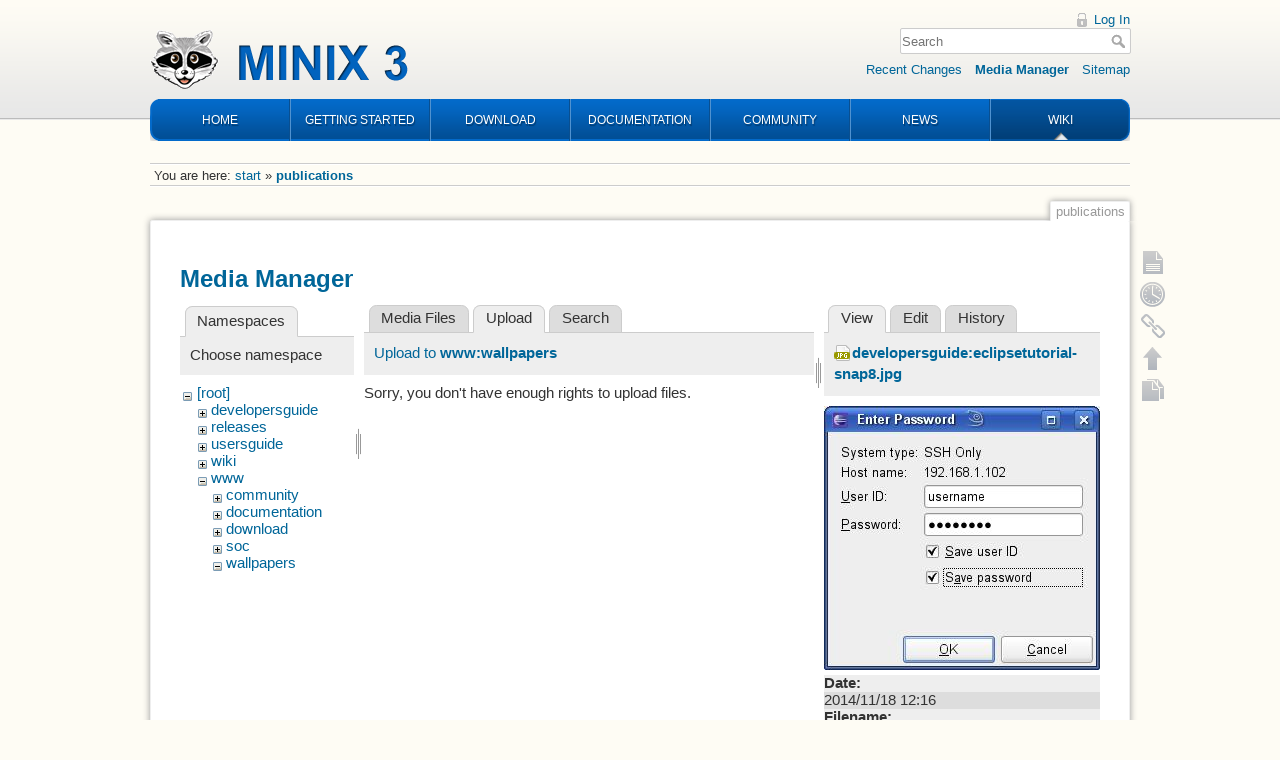

--- FILE ---
content_type: text/html; charset=utf-8
request_url: https://wiki.minix3.org/doku.php?id=publications&tab_files=upload&do=media&tab_details=view&image=developersguide%3Aeclipsetutorial-snap8.jpg&ns=www%3Awallpapers
body_size: 4179
content:
<!DOCTYPE html>
<html lang="en" dir="ltr" class="no-js">
<head>
    <meta charset="utf-8" />
    <title>publications [Wiki]</title>
    <script>(function(H){H.className=H.className.replace(/\bno-js\b/,'js')})(document.documentElement)</script>
    <meta name="generator" content="DokuWiki"/>
<meta name="robots" content="noindex,nofollow"/>
<link rel="search" type="application/opensearchdescription+xml" href="/lib/exe/opensearch.php" title="Wiki"/>
<link rel="start" href="/"/>
<link rel="contents" href="/doku.php?id=publications&amp;do=index" title="Sitemap"/>
<link rel="manifest" href="/lib/exe/manifest.php"/>
<link rel="alternate" type="application/rss+xml" title="Recent Changes" href="/feed.php"/>
<link rel="alternate" type="application/rss+xml" title="Current namespace" href="/feed.php?mode=list&amp;ns="/>
<link rel="alternate" type="text/html" title="Plain HTML" href="/doku.php?do=export_xhtml&amp;id=publications"/>
<link rel="alternate" type="text/plain" title="Wiki Markup" href="/doku.php?do=export_raw&amp;id=publications"/>
<link rel="stylesheet" type="text/css" href="/lib/exe/css.php?t=minix3d&amp;tseed=f246e18de7ade5e36221e6f5dcc29934"/>
<!--[if gte IE 9]><!-->
<script type="text/javascript">/*<![CDATA[*/var NS='';var JSINFO = {"move_renameokay":false,"id":"publications","namespace":"","ACT":"media","useHeadingNavigation":0,"useHeadingContent":0};
/*!]]>*/</script>
<script type="text/javascript" charset="utf-8" src="/lib/exe/jquery.php?tseed=23f888679b4f1dc26eef34902aca964f"></script>
<script type="text/javascript" charset="utf-8" src="/lib/exe/js.php?t=minix3d&amp;tseed=f246e18de7ade5e36221e6f5dcc29934"></script>
<!--<![endif]-->
    <meta name="viewport" content="width=device-width,initial-scale=1" />
    <link rel="shortcut icon" href="/lib/tpl/minix3d/images/favicon.ico" />
<link rel="apple-touch-icon" href="/lib/tpl/minix3d/images/apple-touch-icon.png" />
    </head>

<body>
    <div id="dokuwiki__site"><div id="dokuwiki__top" class="site dokuwiki mode_media tpl_minix3d     ">

        <!-- ********** HEADER ********** -->
<div id="dokuwiki__header"><div class="pad group">

    	<div id="header">
		<a href="http://www.minix3.org" id="logo"></a>
		<div id="nav">
			<ul>
				<li class="first"><a href="http://www.minix3.org">HOME</a></li>
				<li><a href="https://wiki.minix3.org/doku.php?id=www:getting-started:">GETTING STARTED</a></li>
				<li><a href="https://wiki.minix3.org/doku.php?id=www:download:">DOWNLOAD</a></li>
				<li><a href="https://wiki.minix3.org/doku.php?id=www:documentation:">DOCUMENTATION</a></li>
				<li><a href="https://wiki.minix3.org/doku.php?id=www:community:">COMMUNITY</a></li>
				<li><a href="https://blog.minix3.org/tag/news/">NEWS</a></li>
				<li  class="last active"><a href="https://wiki.minix3.org/">WIKI</a></li>
			</ul>
		</div>
	</div>

    <div class="tools group">
        <!-- USER TOOLS -->
                    <div id="dokuwiki__usertools">
                <h3 class="a11y">User Tools</h3>
                <ul>
                    <li><a href="/doku.php?id=publications&amp;do=login&amp;sectok="  class="action login" rel="nofollow" title="Log In">Log In</a></li>                </ul>
            </div>
        
        <!-- SITE TOOLS -->
        <div id="dokuwiki__sitetools">
            <h3 class="a11y">Site Tools</h3>
            <form action="/doku.php?id=start" method="get" role="search" class="search doku_form" id="dw__search" accept-charset="utf-8"><input type="hidden" name="do" value="search" /><input type="hidden" name="id" value="publications" /><div class="no"><input name="q" type="text" class="edit" title="[F]" accesskey="f" placeholder="Search" autocomplete="on" id="qsearch__in" value="" /><button value="1" type="submit" title="Search">Search</button><div id="qsearch__out" class="ajax_qsearch JSpopup"></div></div></form>            <div class="mobileTools">
                <form action="/doku.php" method="get" accept-charset="utf-8"><div class="no"><input type="hidden" name="id" value="publications" /><select name="do" class="edit quickselect" title="Tools"><option value="">Tools</option><optgroup label="Page Tools"><option value="">Show page</option><option value="revisions">Old revisions</option><option value="copypageplugin__copy">Copy this page</option><option value="backlink">Backlinks</option></optgroup><optgroup label="Site Tools"><option value="recent">Recent Changes</option><option value="media">Media Manager</option><option value="index">Sitemap</option></optgroup><optgroup label="User Tools"><option value="login">Log In</option></optgroup></select><button type="submit">&gt;</button></div></form>            </div>
            <ul>
                <li><a href="/doku.php?id=publications&amp;do=recent"  class="action recent" accesskey="r" rel="nofollow" title="Recent Changes [R]">Recent Changes</a></li><li><a href="/doku.php?id=publications&amp;do=media&amp;ns="  class="action media" rel="nofollow" title="Media Manager">Media Manager</a></li><li><a href="/doku.php?id=publications&amp;do=index"  class="action index" accesskey="x" rel="nofollow" title="Sitemap [X]">Sitemap</a></li>            </ul>
        </div>

    </div>

    <div class="headings group">
        <ul class="a11y skip">
            <li><a href="#dokuwiki__content">skip to content</a></li>
        </ul>

            </div>

    <!-- BREADCRUMBS -->
            <div class="breadcrumbs">
                            <div class="youarehere"><span class="bchead">You are here: </span><span class="home"><bdi><a href="/doku.php?id=start" class="wikilink1" title="start">start</a></bdi></span> » <bdi><span class="curid"><a href="/doku.php?id=publications" class="wikilink1" title="publications">publications</a></span></bdi></div>
                                </div>
    


    <hr class="a11y" />
</div></div><!-- /header -->


        <div class="wrapper group">

            
            <!-- ********** CONTENT ********** -->
            <div id="dokuwiki__content"><div class="pad group">
                
                <div class="pageId"><span>publications</span></div>

                <div class="page group">
                                                            <!-- wikipage start -->
                    <div id="mediamanager__page">
<h1>Media Manager</h1>
<div class="panel namespaces">
<h2>Namespaces</h2>
<div class="panelHeader">Choose namespace</div>
<div class="panelContent" id="media__tree">

<ul class="idx">
<li class="media level0 open"><img src="/lib/images/minus.gif" alt="−" /><div class="li"><a href="/doku.php?id=publications&amp;ns=&amp;tab_files=files&amp;do=media&amp;tab_details=view&amp;image=developersguide%3Aeclipsetutorial-snap8.jpg" class="idx_dir">[root]</a></div>
<ul class="idx">
<li class="media level1 closed"><img src="/lib/images/plus.gif" alt="+" /><div class="li"><a href="/doku.php?id=publications&amp;ns=developersguide&amp;tab_files=files&amp;do=media&amp;tab_details=view&amp;image=developersguide%3Aeclipsetutorial-snap8.jpg" class="idx_dir">developersguide</a></div></li>
<li class="media level1 closed"><img src="/lib/images/plus.gif" alt="+" /><div class="li"><a href="/doku.php?id=publications&amp;ns=releases&amp;tab_files=files&amp;do=media&amp;tab_details=view&amp;image=developersguide%3Aeclipsetutorial-snap8.jpg" class="idx_dir">releases</a></div></li>
<li class="media level1 closed"><img src="/lib/images/plus.gif" alt="+" /><div class="li"><a href="/doku.php?id=publications&amp;ns=usersguide&amp;tab_files=files&amp;do=media&amp;tab_details=view&amp;image=developersguide%3Aeclipsetutorial-snap8.jpg" class="idx_dir">usersguide</a></div></li>
<li class="media level1 closed"><img src="/lib/images/plus.gif" alt="+" /><div class="li"><a href="/doku.php?id=publications&amp;ns=wiki&amp;tab_files=files&amp;do=media&amp;tab_details=view&amp;image=developersguide%3Aeclipsetutorial-snap8.jpg" class="idx_dir">wiki</a></div></li>
<li class="media level1 open"><img src="/lib/images/minus.gif" alt="−" /><div class="li"><a href="/doku.php?id=publications&amp;ns=www&amp;tab_files=files&amp;do=media&amp;tab_details=view&amp;image=developersguide%3Aeclipsetutorial-snap8.jpg" class="idx_dir">www</a></div>
<ul class="idx">
<li class="media level2 closed"><img src="/lib/images/plus.gif" alt="+" /><div class="li"><a href="/doku.php?id=publications&amp;ns=www%3Acommunity&amp;tab_files=files&amp;do=media&amp;tab_details=view&amp;image=developersguide%3Aeclipsetutorial-snap8.jpg" class="idx_dir">community</a></div></li>
<li class="media level2 closed"><img src="/lib/images/plus.gif" alt="+" /><div class="li"><a href="/doku.php?id=publications&amp;ns=www%3Adocumentation&amp;tab_files=files&amp;do=media&amp;tab_details=view&amp;image=developersguide%3Aeclipsetutorial-snap8.jpg" class="idx_dir">documentation</a></div></li>
<li class="media level2 closed"><img src="/lib/images/plus.gif" alt="+" /><div class="li"><a href="/doku.php?id=publications&amp;ns=www%3Adownload&amp;tab_files=files&amp;do=media&amp;tab_details=view&amp;image=developersguide%3Aeclipsetutorial-snap8.jpg" class="idx_dir">download</a></div></li>
<li class="media level2 closed"><img src="/lib/images/plus.gif" alt="+" /><div class="li"><a href="/doku.php?id=publications&amp;ns=www%3Asoc&amp;tab_files=files&amp;do=media&amp;tab_details=view&amp;image=developersguide%3Aeclipsetutorial-snap8.jpg" class="idx_dir">soc</a></div></li>
<li class="media level2 open"><img src="/lib/images/minus.gif" alt="−" /><div class="li"><a href="/doku.php?id=publications&amp;ns=www%3Awallpapers&amp;tab_files=files&amp;do=media&amp;tab_details=view&amp;image=developersguide%3Aeclipsetutorial-snap8.jpg" class="idx_dir">wallpapers</a></div></li>
</ul></li>
</ul></li>
</ul>
</div>
</div>
<div class="panel filelist">
<h2 class="a11y">Media Files</h2>
<ul class="tabs">
<li><a href="/doku.php?id=publications&amp;tab_files=files&amp;do=media&amp;tab_details=view&amp;image=developersguide%3Aeclipsetutorial-snap8.jpg&amp;ns=www%3Awallpapers">Media Files</a></li>
<li><strong>Upload</strong></li>
<li><a href="/doku.php?id=publications&amp;tab_files=search&amp;do=media&amp;tab_details=view&amp;image=developersguide%3Aeclipsetutorial-snap8.jpg&amp;ns=www%3Awallpapers">Search</a></li>
</ul>
<div class="panelHeader">
<h3>Upload to <strong>www:wallpapers</strong></h3>
</div>
<div class="panelContent">
<div class="upload">
<div class="nothing">Sorry, you don't have enough rights to upload files.</div>
</div>
</div>
</div>
<div class="panel file">
<h2 class="a11y">File</h2>
<ul class="tabs">
<li><strong>View</strong></li>
<li><a href="/doku.php?id=publications&amp;tab_details=edit&amp;do=media&amp;tab_files=upload&amp;image=developersguide%3Aeclipsetutorial-snap8.jpg&amp;ns=www%3Awallpapers">Edit</a></li>
<li><a href="/doku.php?id=publications&amp;tab_details=history&amp;do=media&amp;tab_files=upload&amp;image=developersguide%3Aeclipsetutorial-snap8.jpg&amp;ns=www%3Awallpapers">History</a></li>
</ul>
<div class="panelHeader"><h3><strong><a href="/lib/exe/fetch.php?media=developersguide:eclipsetutorial-snap8.jpg" class="select mediafile mf_jpg" title="View original file">developersguide:eclipsetutorial-snap8.jpg</a></strong></h3></div>
<div class="panelContent">
<div class="image"><a href="/lib/exe/fetch.php?t=1416309390&amp;w=276&amp;h=264&amp;tok=a63325&amp;media=developersguide:eclipsetutorial-snap8.jpg" target="_blank" title="View original file"><img src="/lib/exe/fetch.php?t=1416309390&amp;w=276&amp;h=264&amp;tok=a63325&amp;media=developersguide:eclipsetutorial-snap8.jpg" alt="" style="max-width: 276px;" /></a></div>
<ul class="actions">
</ul>
<dl>
<dt>Date:</dt><dd>2014/11/18 12:16</dd>
<dt>Filename:</dt><dd>eclipsetutorial-snap8.jpg</dd>
<dt>Format:</dt><dd>JPEG</dd>
<dt>Size:</dt><dd>15KB</dd>
<dt>Width:</dt><dd>276</dd>
<dt>Height:</dt><dd>264</dd>
</dl>
<dl>
<dt>References for:</dt><dd><a href="/doku.php?id=developersguide:eclipsetutorial" class="wikilink1" title="developersguide:eclipsetutorial">eclipsetutorial</a></dd></dl>
</div>
</div>
</div>

                    <!-- wikipage stop -->
                                    </div>

                <div class="docInfo"><bdi>publications.txt</bdi> · Last modified: 2016/04/17 21:18 by <bdi>jeanbaptisteboric</bdi></div>

                            </div></div><!-- /content -->

            <hr class="a11y" />

            <!-- PAGE ACTIONS -->
            <div id="dokuwiki__pagetools">
                <h3 class="a11y">Page Tools</h3>
                <div class="tools">
                    <ul>
                        <li><a href="/doku.php?id=publications&amp;do="  class="action show" accesskey="v" rel="nofollow" title="Show page [V]"><span>Show page</span></a></li><li><a href="/doku.php?id=publications&amp;do=revisions"  class="action revs" accesskey="o" rel="nofollow" title="Old revisions [O]"><span>Old revisions</span></a></li><li><a href="/doku.php?id=publications&amp;do=backlink"  class="action backlink" rel="nofollow" title="Backlinks"><span>Backlinks</span></a></li><li class="plugin_move_page"><a href=""><span>Rename Page</span></a></li><li><a href="#dokuwiki__top"  class="action top" accesskey="t" rel="nofollow" title="Back to top [T]"><span>Back to top</span></a></li><li><a href="#" class="action copypage copypageplugin__copy" rel="nofollow"><span>Copy this page</span></a></li>                    </ul>
                </div>
            </div>
        </div><!-- /wrapper -->

        
<!-- ********** FOOTER ********** -->
<div id="dokuwiki__footer"><div class="pad">
    
    <div class="buttons">
                <a href="http://www.dokuwiki.org/donate" title="Donate" ><img
            src="/lib/tpl/minix3d/images/button-donate.gif" width="80" height="15" alt="Donate" /></a>
        <a href="http://php.net" title="Powered by PHP" ><img
            src="/lib/tpl/minix3d/images/button-php.gif" width="80" height="15" alt="Powered by PHP" /></a>
        <a href="http://validator.w3.org/check/referer" title="Valid HTML5" ><img
            src="/lib/tpl/minix3d/images/button-html5.png" width="80" height="15" alt="Valid HTML5" /></a>
        <a href="http://jigsaw.w3.org/css-validator/check/referer?profile=css3" title="Valid CSS" ><img
            src="/lib/tpl/minix3d/images/button-css.png" width="80" height="15" alt="Valid CSS" /></a>
        <a href="http://dokuwiki.org/" title="Driven by DokuWiki" ><img
            src="/lib/tpl/minix3d/images/button-dw.png" width="80" height="15" alt="Driven by DokuWiki" /></a>
    </div>
</div></div><!-- /footer -->

<!--Start of Google analytics -->
<script>
  (function(i,s,o,g,r,a,m){i['GoogleAnalyticsObject']=r;i[r]=i[r]||function(){
  (i[r].q=i[r].q||[]).push(arguments)},i[r].l=1*new Date();a=s.createElement(o),
  m=s.getElementsByTagName(o)[0];a.async=1;a.src=g;m.parentNode.insertBefore(a,m)
  })(window,document,'script','https://www.google-analytics.com/analytics.js','ga');

  ga('create', 'UA-29470990-1', 'auto');
  ga('set', 'anonymizeIp', true);
  ga('send', 'pageview');
</script>
<!--END of Google analytics -->

    </div></div><!-- /site -->

    <div class="no"><img src="/lib/exe/indexer.php?id=publications&amp;1765038980" width="2" height="1" alt="" /></div>
    <div id="screen__mode" class="no"></div></body>
</html>
